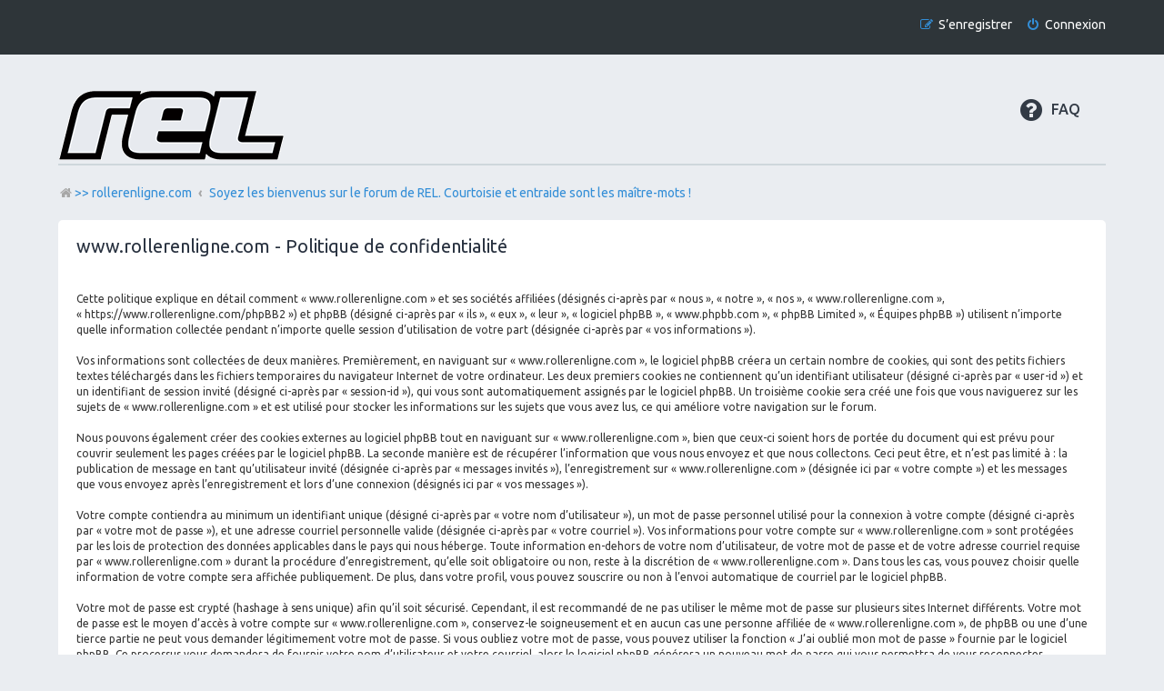

--- FILE ---
content_type: text/html; charset=UTF-8
request_url: https://www.rollerenligne.com/phpBB2/ucp.php?mode=privacy&sid=b37fa6f873f63d2df807d20837c6bd17
body_size: 3918
content:
<!DOCTYPE html>
<html dir="ltr" lang="fr">
<head>
<meta charset="utf-8" />
<meta http-equiv="X-UA-Compatible" content="IE=edge">
<meta name="viewport" content="width=device-width, initial-scale=1" />

<title>www.rollerenligne.com - Panneau de l’utilisateur - Politique de confidentialité</title>

	<link rel="alternate" type="application/atom+xml" title="Flux - www.rollerenligne.com" href="/phpBB2/app.php/feed?sid=396bd30d760e447fb3f2a31f96c28e16">			<link rel="alternate" type="application/atom+xml" title="Flux - Nouveaux sujets" href="/phpBB2/app.php/feed/topics?sid=396bd30d760e447fb3f2a31f96c28e16">				

<!--
	phpBB style name: Marina v4.0.3
	Based on style:   prosilver (this is the default phpBB3 style)
	Original author:  Tom Beddard ( http://www.subBlue.com/ )
	Modified by:      PixelGoose Studio ( http://pixelgoose.com/ )
-->

<link href="./assets/css/font-awesome.min.css?assets_version=23" rel="stylesheet">
<link href="./styles/marina_blue/theme/stylesheet.css?assets_version=23" rel="stylesheet">
<link href="./styles/marina_blue/theme/fr/stylesheet.css?assets_version=23" rel="stylesheet">




<!--[if lte IE 9]>
	<link href="./styles/marina_blue/theme/tweaks.css?assets_version=23" rel="stylesheet">
<![endif]-->






<!-- Google Webfonts -->
<link href='//fonts.googleapis.com/css?family=Ubuntu:400,500,700,400italic,500italic,700italic' rel='stylesheet' type='text/css'>

</head>
<body id="phpbb" class="nojs notouch section-ucp ltr ">


<div id="wrap" class="wrap">
	<a id="top" class="top-anchor" accesskey="t"></a>
	<div id="page-header" class="page-header-marina">
		<div class="navbar-marina-outer">
	<div class="navbar navbar-marina" role="navigation">

									


		<ul id="nav-main-top" class="nav-main linklist" role="menubar">
		
				<li class="rightside"  data-skip-responsive="true">
			<a href="./ucp.php?mode=login&amp;redirect=ucp.php%3Fmode%3Dprivacy&amp;sid=396bd30d760e447fb3f2a31f96c28e16" title="Connexion" accesskey="x" role="menuitem" class="login-window">
				<i class="icon fa-power-off fa-fw" aria-hidden="true"></i><span>Connexion</span>
			</a><a href="./ucp.php?mode=login&amp;redirect=ucp.php%3Fmode%3Dprivacy&amp;sid=396bd30d760e447fb3f2a31f96c28e16" title="Connexion" accesskey="x" role="menuitem" class="login-responsive-link">
				<i class="icon fa-power-off fa-fw" aria-hidden="true"></i><span>Connexion</span>
			</a>
		</li>
					<li class="rightside" data-skip-responsive="true">
				<a href="./ucp.php?mode=register&amp;sid=396bd30d760e447fb3f2a31f96c28e16" role="menuitem">
					<i class="icon fa-pencil-square-o  fa-fw" aria-hidden="true"></i><span>S’enregistrer</span>
				</a>
			</li>
						</ul>
	</div>
</div>		<div class="headerbar" role="banner">
					<div class="inner">

			<div id="site-description" class="site-description">
<!--					<span class="site_logo"></span>
		<a id="logo" class="logo" href="http://www.rollerenligne.com" title="&gt;&gt; rollerenligne.com">

-->
<a href="https://www.rollerenligne.com/phpBB2/index.php"><img src="https://www.rollerenligne.com/wp-content/themes/rel/public/images/nouveau-logo-rel-blanc_50183038.681f63.90d77f.png" alt="RollerEnLigne.com"></a>
				<!-- <h1>www.rollerenligne.com</h1>
				<p>Forum de rollerenligne.com</p> -->
				<p class="skiplink"><a href="#start_here">Vers le contenu</a></p>
			</div>

			</div>

					</div>
				<div class="navbar" role="navigation">

	<ul id="nav-main" class="nav-main linklist" role="menubar">

		<li id="quick-links" class="quick-links dropdown-container responsive-menu hidden" data-skip-responsive="true">
			<a href="#" class="dropdown-trigger">
				<i class="icon fa-bars fa-fw" aria-hidden="true"></i><span>Accès rapide</span>
			</a>
			<div class="dropdown">
				<div class="pointer"><div class="pointer-inner"></div></div>
				<ul class="dropdown-contents" role="menu">
					
					
										<li class="separator"></li>

									</ul>
			</div>
		</li>

				<li data-skip-responsive="true">
			<a href="/phpBB2/app.php/help/faq?sid=396bd30d760e447fb3f2a31f96c28e16" rel="help" title="Foire aux questions (Questions posées fréquemment)" role="menuitem">
				<i class="icon fa-question-circle fa-fw" aria-hidden="true"></i><span>FAQ</span>
			</a>
		</li>
						
			<!-- Add your nav link below -->
			
	</ul>

	<ul id="nav-breadcrumbs" class="nav-breadcrumbs linklist navlinks" role="menubar">
				
			
		<li class="breadcrumbs" itemtype="https://schema.org/BreadcrumbList">

							<span class="crumb" itemtype="https://schema.org/ListItem" itemprop="itemListElement" ><a itemprop="item" href="http://www.rollerenligne.com" data-navbar-reference="home"><i class="icon fa-home fa-fw" aria-hidden="true"></i><span itemprop="name">&gt;&gt; rollerenligne.com</span></a><meta itemprop="position" content="1" /></span>
			
							<span class="crumb" itemtype="https://schema.org/ListItem" itemprop="itemListElement" ><a itemprop="item" href="./index.php?sid=396bd30d760e447fb3f2a31f96c28e16" accesskey="h" data-navbar-reference="index"><span itemprop="name">Soyez les bienvenus sur le forum de REL. Courtoisie et entraide sont les maître-mots !</span></a><meta itemprop="position" content="2" /></span>

			
					</li>

		
			</ul>

</div>

		
	</div>

	
	<a id="start_here" class="anchor"></a>
	<div id="page-body" class="page-body" role="main">
		
		

	<div class="panel">
		<div class="inner">
		<div class="content">
			<h2 class="sitename-title">www.rollerenligne.com - Politique de confidentialité</h2>
			<div class="agreement">Cette politique explique en détail comment « www.rollerenligne.com » et ses sociétés affiliées (désignés ci-après par « nous », « notre », « nos », « www.rollerenligne.com », « https://www.rollerenligne.com/phpBB2 ») et phpBB (désigné ci-après par « ils », « eux », « leur », « logiciel phpBB », « www.phpbb.com », « phpBB Limited », « Équipes phpBB ») utilisent n’importe quelle information collectée pendant n’importe quelle session d’utilisation de votre part (désignée ci-après par « vos informations »).<br>
	<br>
	Vos informations sont collectées de deux manières. Premièrement, en naviguant sur « www.rollerenligne.com », le logiciel phpBB créera un certain nombre de cookies, qui sont des petits fichiers textes téléchargés dans les fichiers temporaires du navigateur Internet de votre ordinateur. Les deux premiers cookies ne contiennent qu’un identifiant utilisateur (désigné ci-après par « user-id ») et un identifiant de session invité (désigné ci-après par « session-id »), qui vous sont automatiquement assignés par le logiciel phpBB. Un troisième cookie sera créé une fois que vous naviguerez sur les sujets de « www.rollerenligne.com » et est utilisé pour stocker les informations sur les sujets que vous avez lus, ce qui améliore votre navigation sur le forum.<br>
	<br>
	Nous pouvons également créer des cookies externes au logiciel phpBB tout en naviguant sur « www.rollerenligne.com », bien que ceux-ci soient hors de portée du document qui est prévu pour couvrir seulement les pages créées par le logiciel phpBB. La seconde manière est de récupérer l’information que vous nous envoyez et que nous collectons. Ceci peut être, et n’est pas limité à : la publication de message en tant qu’utilisateur invité (désignée ci-après  par « messages invités »), l’enregistrement sur « www.rollerenligne.com » (désignée ici par « votre compte ») et les messages que vous envoyez après l’enregistrement et lors d’une connexion (désignés ici par « vos messages »).<br>
	<br>
	Votre compte contiendra au minimum un identifiant unique (désigné ci-après par « votre nom d’utilisateur »), un mot de passe personnel utilisé pour la connexion à votre compte (désigné ci-après par « votre mot de passe »), et une adresse courriel personnelle valide (désignée ci-après par « votre courriel »). Vos informations pour votre compte sur « www.rollerenligne.com » sont protégées par les lois de protection des données applicables dans le pays qui nous héberge. Toute information en-dehors de votre nom d’utilisateur, de votre mot de passe et de votre adresse courriel requise par « www.rollerenligne.com » durant la procédure d’enregistrement, qu’elle soit obligatoire ou non, reste à la discrétion de « www.rollerenligne.com ». Dans tous les cas, vous pouvez choisir quelle information de votre compte sera affichée publiquement. De plus, dans votre profil, vous pouvez souscrire ou non à l’envoi automatique de courriel par le logiciel phpBB.<br>
	<br>
	Votre mot de passe est crypté (hashage à sens unique) afin qu’il soit sécurisé. Cependant, il est recommandé de ne pas utiliser le même mot de passe sur plusieurs sites Internet différents. Votre mot de passe est le moyen d’accès à votre compte sur « www.rollerenligne.com », conservez-le soigneusement et en aucun cas une personne affiliée de « www.rollerenligne.com », de phpBB ou une d’une tierce partie ne peut vous demander légitimement votre mot de passe. Si vous oubliez votre mot de passe, vous pouvez utiliser la fonction « J’ai oublié mon mot de passe » fournie par le logiciel phpBB. Ce processus vous demandera de fournir votre nom d’utilisateur et votre courriel, alors le logiciel phpBB générera un nouveau mot de passe qui vous permettra de vous reconnecter.<br>
	</div>
		</div>
		</div>
	</div>


			</div>


<div id="breadcrumb-footer" class="navbar">
	<ul class="linklist">
				<li class="rightside">Heures au format <span title="UTC+1">UTC+01:00</span></li>
						<li class="small-icon icon-home breadcrumbs">
		<span class="crumb"><i class="icon fa-home fa-fw"></i><a href="http://www.rollerenligne.com" data-navbar-reference="home">&gt;&gt; rollerenligne.com</a></span>				<span class="crumb"><a href="./index.php?sid=396bd30d760e447fb3f2a31f96c28e16" data-navbar-reference="index"><i class="icon fa-home fa-fw"></i>Soyez les bienvenus sur le forum de REL. Courtoisie et entraide sont les maître-mots !</a></span>
				</li>
			</ul>
</div>

<div id="page-footer" class="page-footer" role="contentinfo">

	<!-- Prefooter blocks go below -->

	<div class="copyright">

		<!-- Social links go below -->
		
				<div class="footer-row">
			<span class="footer-copyright">Développé par <a href="https://www.phpbb.com/">phpBB</a>&reg; Forum Software &copy; phpBB Limited</span>
		</div>
				<div class="footer-row">
			<span class="footer-copyright">Traduit par <a href="https://www.phpbb-fr.com">phpBB-fr.com</a></span>
		</div>
				        <div id="pixelgoose-copyright">phpBB 3 Marina theme by <a title="Premium phpBB Themes" href="//pixelgoose.com/">PixelGoose Studio</a></div>
		<div class="footer-row">
			<a class="footer-link" href="./ucp.php?mode=privacy&amp;sid=396bd30d760e447fb3f2a31f96c28e16" title="Confidentialité" role="menuitem">
				<span class="footer-link-text">Confidentialité</span>
			</a>
			|
			<a class="footer-link" href="./ucp.php?mode=terms&amp;sid=396bd30d760e447fb3f2a31f96c28e16" title="Conditions" role="menuitem">
				<span class="footer-link-text">Conditions</span>
			</a>
		</div>
			</div>

	<div id="darkenwrapper" class="darkenwrapper" data-ajax-error-title="Erreur AJAX" data-ajax-error-text="Quelque chose s’est mal passé lors du traitement de votre demande." data-ajax-error-text-abort="Requête annulée par l’utilisateur." data-ajax-error-text-timeout="Votre demande a expiré. Essayez à nouveau." data-ajax-error-text-parsererror="Quelque chose s’est mal passé lors du traitement de votre demande et le serveur a renvoyé une réponse invalide.">
		<div id="darken" class="darken">&nbsp;</div>
	</div>

	<div id="phpbb_alert" class="phpbb_alert" data-l-err="Erreur" data-l-timeout-processing-req="Délai d’attente de la demande dépassé.">
		<a href="#" class="alert_close">
			<i class="icon fa-times-circle fa-fw" aria-hidden="true"></i>
		</a>
		<h3 class="alert_title">&nbsp;</h3><p class="alert_text"></p>
	</div>
	<div id="phpbb_confirm" class="phpbb_alert">
		<a href="#" class="alert_close">
			<i class="icon fa-times-circle fa-fw" aria-hidden="true"></i>
		</a>
		<div class="alert_text"></div>
	</div>
</div>
<div id="page-footer-links">
	<div id="page-footer-links-inner" class="navbar">
				<ul id="nav-footer" class="nav-footer linklist" role="menubar">
		
								<li>
				<a href="/phpBB2/app.php/user/delete_cookies?sid=396bd30d760e447fb3f2a31f96c28e16" data-ajax="true" data-refresh="true" role="menuitem">
					<i class="icon fa-trash fa-fw" aria-hidden="true"></i><span>Supprimer les cookies</span>
				</a>
			</li>
														</ul>

		
	</div>
</div>

</div>

<div id="cron-block">
	<a id="bottom" class="anchor" accesskey="z"></a>
	<img class="sr-only" aria-hidden="true" src="&#x2F;phpBB2&#x2F;app.php&#x2F;cron&#x2F;cron.task.core.prune_notifications&#x3F;sid&#x3D;396bd30d760e447fb3f2a31f96c28e16" width="1" height="1" alt="">
</div>

<script src="./assets/javascript/jquery-3.7.1.min.js?assets_version=23"></script>
<script src="./assets/javascript/core.js?assets_version=23"></script>




<script src="./styles/marina_blue/template/forum_fn.js?assets_version=23"></script>
<script src="./styles/marina_blue/template/ajax.js?assets_version=23"></script>
<script src="./styles/marina_blue/template/marina_login_popup.js?assets_version=23"></script>


			<div id="login-box" class="login-popup">
			    <a href="#" class="close"></a>
				<form method="post" action="./ucp.php?mode=login&amp;sid=396bd30d760e447fb3f2a31f96c28e16" class="quick-login">
					<fieldset>
						<div class="navbar_username_outer">
							<label for="username">Nom d’utilisateur:</label>&nbsp;<br /><input type="text" name="username" id="navbar_username" size="10" class="inputbox" title="Nom d’utilisateur" />
						</div>

						<div class="navbar_password_outer">
							<label for="password">Mot de passe:</label>&nbsp;<br /><input type="password" name="password" id="navbar_password" size="10" class="inputbox" title="Mot de passe" />
						</div>




						<div class="login-buttons">
							<input type="submit" name="login" value="Connexion" class="button2" />
							<input type="hidden" name="redirect" value="./ucp.php?mode=privacy&amp;sid=396bd30d760e447fb3f2a31f96c28e16" />
<input type="hidden" name="creation_time" value="1768959887" />
<input type="hidden" name="form_token" value="47f8319978fc9d2eaea0e359a2a12bb0ddb4ae22" />

							
															<label id="autologin_label" for="autologin"><input type="checkbox" name="autologin" id="autologin" />&nbsp;Se souvenir de moi</label>
													</div>
					</fieldset>
				</form>
					<div class="login-footer">			        
													<a class="register-link" href="./ucp.php?mode=register&amp;sid=396bd30d760e447fb3f2a31f96c28e16">S’enregistrer</a>
															        </div>

			</div>
			<div id="mask"></div>
</body>
</html>
